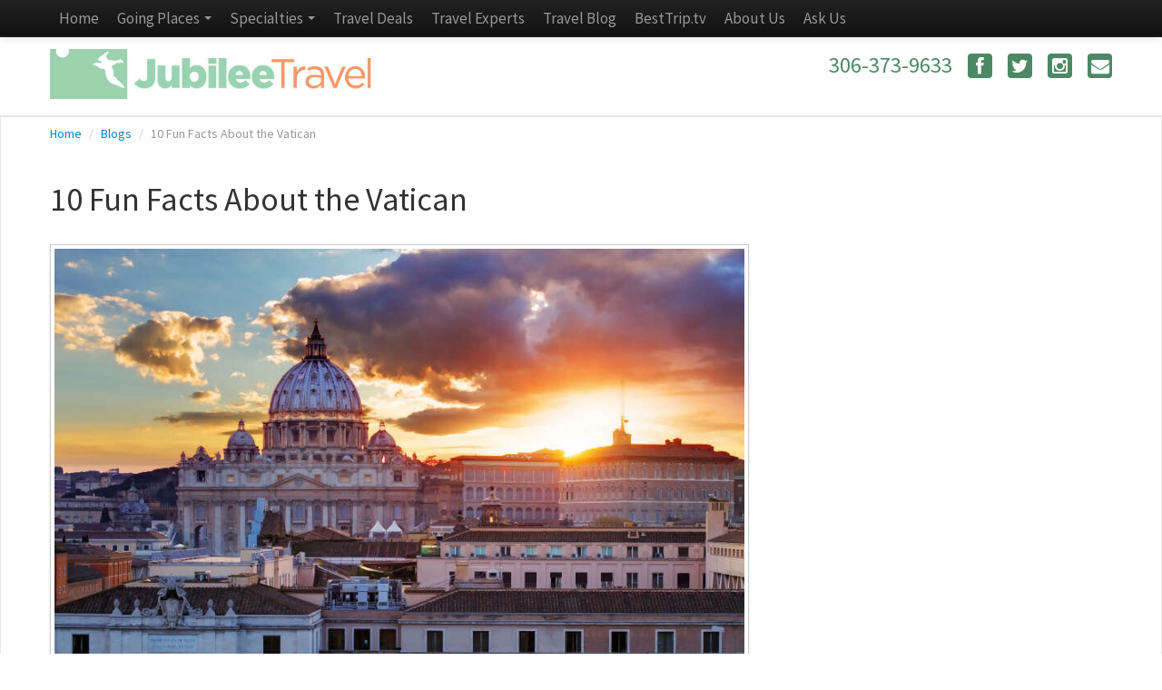

--- FILE ---
content_type: text/html; charset=utf-8
request_url: https://www.jubileeonline.ca/blog/10-fun-facts-about-the-vatican
body_size: 6881
content:
<!DOCTYPE html>
<html lang="en">
  <head><link phx-track-static rel="stylesheet" href="/application/app-661bd56c782dba41ebd9d8e2a6273b8e.css?vsn=d">
<script phx-track-static type="text/javascript" src="/application/app-6cd98173cc17e65dac3414f2e8b491ab.js?vsn=d">
</script>
<!-- SEO Metadata & Tags: Generated 2026-01-30 14:27:58 -->
<script type="application/ld+json">{"@context":"https://schema.org","@graph":[{"@id":"https://www.jubileeonline.ca/#blog-358170","@type":"BlogPosting","articleBody":"The Vatican City in Rome, also known as the Holy See, is the home of the Pope and the Christian world. This small state is visited daily by the thousands so let's see some of the awesome facts about the Vatican:1. Vatican City is the smallest country in the world. Surrounded by a 2-mile border with Italy, Vatican City is an independent city-state of just over 100 acres, making it one-eighth the size of New York’s Central Park. Vatican City is governed as a monarchy with the pope at its head. The Vatican mints its own euros, prints its own stamps, issues passports, and license plates operate media outlets and has its own flag and anthem. Museum admission fees, stamp and souvenir sales, and contributions give the Vatican it's income as they don't have taxation.2. The Vatican  has its own mail system which is quite popular amongst the people as the Vatican mail is faster than the typical Italian postal service. The postage stamps care a part of the largest export of the Vatican state serving as one of the primary sources of income.3. St. Peter’s Basilica is atop the city of the dead, including its namesake’s tomb. A Roman necropolis stood on Vatican Hill in pagan times. When a great fire leveled much of Rome in A.D. 64, Emperor Nero, seeking to shift blame from himself, accused the Christians of starting the blaze. He executed them by burning them at the stake, tearing them apart with wild beasts and crucifying them. Among those crucified was St. Peter who was suspected to be buried in a shallow grave on Vatican Hill. By the 4th century, Emperor Constantine began construction of the original basilica atop the ancient burial ground with what was believed to be the tomb of St. Peter at its center. 4.  It's pretty surprising that the Vatican acknowledges that life on other planets is theoretically possible and this is an official stance. This statement was actually publicly made in 2006 by Father Jose Funes, whose title is director of the Vatican's observatory. However, whatever the life forms would be, the Vatican feels that they would be one of God's creations. 5. Popes ruled over a collection of sovereign Papal States in central Italy until the country was unified in 1870. The new secular government had seized all the land of the Papal States with the exception of the small patch of the Vatican, and a cold war of sorts then broke out between the church and the Italian government.  Pope Pius IX proclaimed himself a “prisoner of the Vatican,” and for almost 60 years popes refused to leave the Vatican and submit to the authority of the Italian government.6. The Swiss Guard has been protecting the pontiff since 1506. That’s when Pope Julius II hired one of the Swiss mercenary forces for his personal protection. The Swiss Guard’s role in Vatican City is strictly for protecting the safety of the pope. Its soldiers are well-trained and highly skilled marksmen and are Swiss citizens.7.  As of 2011, the number of people with Vatican citizenship totaled 594. That number included 71 cardinals, 109 members of the Swiss Guard, 51 members of the clergy and one nun inside the Vatican walls. The largest group of citizens, however, was the 307 members of the clergy in diplomatic positions around the world. With Benedict XVI residing as a pope emeritus in the Vatican, the population will increase by one when a new pope is named.8.  As Rome expanded, light pollution from the city made it difficult for astronomers at the Vatican Observatory—located 15 miles from the city at the papal summer residence in Castel Gandolfo—to view the night skies, so in 1981 the observatory opened a second research center in Tucson, Arizona. The Vatican conducts astronomical research with a state-of-the-art telescope that is atop Mount Graham in southeast Arizona.9. After the original St. Peter’s Basilica, popes lived  at the Lateran Palace across Rome. In 1309, they left the city altogether when the papal court moved to Avignon, France, after King Philip IV arranged for a French cardinal to be elected pope. Seven popes, all French, ruled from Avignon, and the papacy did not return to Rome until 1377, by which time the Lateran Palace had burned and the Vatican started to be used as a papal residence. 10. In 1277, the Passetto di Borgo, was built to link the Vatican with the Castel Sant’Angelo on the banks of the Tiber River. It was used as an escape route for popes, most notably in 1527 when it likely saved the life of Pope Clement VII during the sack of Rome. As the forces of Holy Roman Emperor Charles V were killing priests and nuns, the Swiss Guard held them back  long enough to allow Clement to safely reach the Castel Sant’Angelo.Contact Jubilee Travel today for your exploration of the Vatican!","author":[{"@type":"Person","email":"softengeekkhadz@gmail.com","jobTitle":null,"name":"Khadijah Brown"}],"dateModified":"2024-03-18T17:39:19","description":"The Vatican City in Rome, also known as the Holy See, is the home of the Pope and the Christian world. This small state is visited daily by the thousands so let's see some of the awesome facts about the Vatican:1. Vatican City is the smallest country in the world. Surrounded by a 2-mile border with Italy, Vatican Ci...","headline":"10 Fun Facts About the Vatican","image":["https://cdn1.gttwl.net/attachments/global/1464899816_original.jpeg?auto=enhance&q=60&h=630&w=1200"],"mainEntityOfPage":"https://www.jubileeonline.ca/blog/10-fun-facts-about-the-vatican","publisher":{"@id":"https://www.jubileeonline.ca/#organization"}},{"@id":"https://www.jubileeonline.ca/#organization","@type":"Organization","address":{"@type":"PostalAddress","addressCountry":"CA","addressLocality":"Saskatoon","addressRegion":"SK","postalCode":null,"streetAddress":"By Appointment only"},"description":"Since 1986, Jubilee Travel has been dedicated to designing exceptional vacation and business travel experiences for travelers. The company was founded by three sisters: Sandy Farber, Elaine Stadnyk, and Judy Karwacki, along with Cy Rouse, who was a former Saskatoon real estate developer, businessman, and WHL hockey player (now deceased) and his wife, Doreen Rouse, a well-known retired travel agent and community volunteer, joined the founding team.","email":"sandy@jubileeonline.ca","logo":"https://cdn1.gttwl.net/logos/1407420593.3235908.jpg?auto=enhance&q=60&auto=enhance&q=60","name":"Jubilee Travel","sameAs":[],"telephone":"+13063739633","url":"https://www.jubileeonline.ca/"}]}</script>
<meta name="tat-analytic-id" content="358170" />
<meta name="tat-analytic-kind" content="post" />
<meta name="tat-article" content="358170" />
<meta name="tat-domain" content="jubileeonline.ca" />
<meta name="tat-id" content="332" />
<meta name="tat-permalink" content="/blog/10-fun-facts-about-the-vatican" />
<meta property="og:description" content="The Vatican City in Rome, also known as the Holy See, is the home of the Pope and the Christian world. This small state is visited daily by the thousands so let&#39;s see some of the awesome facts about the Vatican:1. Vatican City is the smallest country in the world. Surrounded by a 2-mile border with Italy, Vatican Ci..." />
<meta property="og:image" content="https://cdn1.gttwl.net/attachments/global/1464899816_original.jpeg?auto=enhance&amp;q=60&amp;h=630&amp;w=1200" />
<meta property="og:image:alt" content="Jubilee Travel" />
<meta property="og:image:height" content="630" />
<meta property="og:image:width" content="1200" />
<meta property="og:locale" content="en_US" />
<meta property="og:logo" content="https://cdn1.gttwl.net/logos/1407420593.3235908.jpg?auto=enhance&amp;q=60&amp;auto=enhance&amp;q=60" />
<meta property="og:site_name" content="Jubilee Travel" />
<meta property="og:title" content="10 Fun Facts About the Vatican" />
<meta property="og:type" content="article" />
<meta property="og:updated_time" content="2024-03-18T17:39:19" />
<meta property="og:url" content="https://www.jubileeonline.ca/blog/10-fun-facts-about-the-vatican" />
<meta property="article:modified_time" content="2024-03-18T17:39:19" />
<meta property="article:published_time" content="2016-06-02T20:22:08" />
<link rel="alternate" type="application/rss+xml" href="https://www.jubileeonline.ca/rss" />
<link rel="canonical" href="https://www.jubileeonline.ca/blog/10-fun-facts-about-the-vatican" />
<link rel="alternate" hreflang="en" href="https://www.jubileeonline.ca/blog/10-fun-facts-about-the-vatican" />
<link rel="alternate" hreflang="x-default" href="https://www.jubileeonline.ca/" />
<meta name="twitter:card" content="summary_large_image" />
<meta name="twitter:description" content="The Vatican City in Rome, also known as the Holy See, is the home of the Pope and the Christian world. This small state is visited daily by the thousands so let&#39;s see some of the awesome facts about the Vatican:1. Vatican City is the smallest country in the world. Surrounded by a 2-mile border with Italy, Vatican Ci..." />
<meta name="twitter:image" content="https://cdn1.gttwl.net/attachments/global/1464899816_original.jpeg?auto=enhance&amp;q=60&amp;h=630&amp;w=1200" />
<meta name="twitter:title" content="10 Fun Facts About the Vatican" />
    <meta charset="utf-8">
    <title>10 Fun Facts About the Vatican</title>
    <meta name="viewport" content="width=device-width, initial-scale=1.0">
    <meta name="description" content="The Vatican City in Rome, also known as the Holy See, is the home of the Pope and the Christian world. This small state is visited daily by the thousands so let's see some of the awesome facts about the Vatican:1. Vatican City is the smallest country in the world. Surrounded by a 2-mile border with Italy, Vatican Ci...">
    <meta name="author" content="Jubilee Travel">
    <!-- Le styles -->
    <link href="https://netdna.bootstrapcdn.com/twitter-bootstrap/2.3.2/css/bootstrap-combined.no-icons.min.css" rel="stylesheet">
    <link href="https://netdna.bootstrapcdn.com/font-awesome/3.2.0/css/font-awesome.min.css" rel="stylesheet">
    <link href="https://netdna.bootstrapcdn.com/font-awesome/3.2.0/css/font-awesome-ie7.min.css" rel="stylesheet">
    <link href="https://fonts.googleapis.com/css?family=Source+Sans+Pro:400,300,300italic,400italic,600,600italic,700" rel="stylesheet">
    <link href="/temp.css" rel="stylesheet">
    <link href="/temp-responsive.css" rel="stylesheet">
    
    <link rel="stylesheet" href="https://cdn.leafletjs.com/leaflet-0.5/leaflet.css" />
    <!--[if lte IE 8]>
      <link rel="stylesheet" href="https://cdn.leafletjs.com/leaflet-0.5/leaflet.ie.css" />
    <![endif]-->
    <script src="https://cdn.leafletjs.com/leaflet-0.5/leaflet.js"></script>
    <!-- HTML5 shim, for IE6-8 support of HTML5 elements -->
    <!--[if lt IE 9]>
      <script src="../assets/js/html5shiv.js"></script>
    <![endif]-->
    
    <script>(function(i,s,o,g,r,a,m){i['GoogleAnalyticsObject']=r;i[r]=i[r]||function(){(i[r].q=i[r].q||[]).push(arguments)},i[r].l=1*newDate();a=s.createElement(o),m=s.getElementsByTagName(o)[0];a.async=1;a.src=g;m.parentNode.insertBefore(a,m)})(window,document,'script','//www.googleanalytics.com/analytics.js','ga');ga('create','UA715968551','auto');ga('send','pageview');</script>
    
  </head>
  <body>
    <!-- wrap-body -->
    <div class="wrap-body">
      <nav class="navbar navbar-inverse navbar-fixed-top navbar-toggleable-lg">
  <div class="navbar-inner">
    <div class="container">
      <button type="button" class="btn btn-navbar" data-toggle="collapse" data-target=".nav-collapse">
        <span class="icon-bar"></span>
        <span class="icon-bar"></span>
        <span class="icon-bar"></span>
      </button>   
      <div class="nav-collapse collapse">
        <ul class="nav main-nav">
          <li><a href="/">Home</a></li>
          <li class="dropdown">
            <a href="#" class="dropdown-toggle" data-toggle="dropdown">
              Going Places <b class="caret"></b>
            </a>
            <ul class="dropdown-menu">
              <li><a href="/locations">See Places</a></li>
              <li><a href="/videos">See Videos</a></li>
            </ul>
          </li>
          <li class="dropdown">
            <a href="#" class="dropdown-toggle" data-toggle="dropdown">
              Specialties <b class="caret"></b>
            </a>
            <ul class="dropdown-menu">
              <li><a href="/romance">Romance</a></li>
              <li><a href="/luxury_cruise">Luxury Travel & River Cruises</a></li>
              <li><a href="/adventure_culture">Adventure & Culture Travel</a></li>
              <li><a href="/active-boomer-and-senior-adventure">Active Boomer Trips</a></li>
              <li><a href="/family">Family Vacations</a></li>
              <li><a href="/flight">Charter Flights and Vacations</a></li>
              <li><a href="/latin_america">Mexico & Latin America</a></li>
              <li><a href="/caribbean">Caribbean</a></li>
              <li><a href="/africa-safaris">Africa & Safaris</a></li>
              <li><a href="/europe">Europe</a></li>
              <li><a href="/south_pacific">Hawaii & South Pacific</a></li>
            </ul>
          </li>
          <li><a href="/travel-deals">Travel Deals</a></li>
          <li><a href="/agents">Travel Experts</a></li>
          <li><a href="/blogs">Travel Blog</a></li>
          
					<li><a href="/besttriptv" target="_blank">BestTrip.tv</a></li>
					
          <li><a href="/about">About Us</a></li>
          <li><a href="/contact">Ask Us</a></li>
        </ul>
      </div>
      <!--/.nav-collapse -->
    </div>
  </div>
</nav>
<header>
  <div class="container">
    <div class="row-fluid">
      <div class="span6">
        <a href="/" class="brand">
          <img src="https://cdn1.gttwl.net/logos/1407420593.3235908.jpg?auto=enhance&q=60" alt="" class="logo"/>
        </a>
      </div>
      <div class="span6 text-right header-phone">
        
        <span>306-373-9633</span>
        
        <a class="social" href="https://www.facebook.com/JubileeTrav" target="_blank">
          <i class="icon-facebook"></i>
        </a>
        <a class="social" href="https://twitter.com/jubileetrav" target="_blank">
          <i class="icon-twitter"></i>
        </a>
        <a class="social" href="https://www.instagram.com/travelwithjubilee/" target="_blank">
          <i class="icon-instagram"></i>
        </a>
        <a class="social" href="/contact">
          <i class="icon-envelope"></i>
        </a>
      </div>
    </div>
  </div>
</header>
      <div class="wrap-content">
        <div class="container">
  
  <!-- breadcrumbs -->
  <ul class="breadcrumb">
    <li>
      <a href="/">Home</a> 
      <span class="divider">/</span>
    </li>
    <li>
      <a href="/blogs">Blogs</a> 
      <span class="divider">/</span>
    </li>
    <li class="active">
      10 Fun Facts About the Vatican
    </li>
  </ul>

  <div class="row-fluid">
    
    <div class="span8 columns">
      
      <article class="post">
        <!-- individual blog post -->
        <h2>10 Fun Facts About the Vatican</h2>
        
        <!-- Go to www.addthis.com/dashboard to customize your tools -->
<script type="text/javascript" src="//s7.addthis.com/js/300/addthis_widget.js#pubid=ra-54da828a116c1929" async="async"></script>
        
        <div class="contentPost">
          <!-- primary photo or video -->
          
          <div class="mediaPost">
            <img src="https://cdn1.gttwl.net/attachments/global/1464899816_original.jpeg?auto=enhance&q=60" class="img-polaroid" />
          </div>
          
          
          <!-- content -->
          <p>The Vatican City in Rome, also known as the Holy See, is the home of the Pope and the Christian world. This small state is visited daily by the thousands so let's see some of the awesome facts about the Vatican:</p><p style="margin-left: 20px;">1. Vatican City is the smallest country in the world. Surrounded by a 2-mile border with Italy, Vatican City is an independent city-state of just over 100 acres, making it one-eighth the size of New York’s Central Park. Vatican City is governed as a monarchy with the pope at its head. The Vatican mints its own euros, prints its own stamps, issues passports, and license plates operate media outlets and has its own flag and anthem. Museum admission fees, stamp and souvenir sales, and contributions give the Vatican it's income as they don't have taxation.</p><p style="margin-left: 20px;">2. The Vatican &nbsp;has its own mail system which is quite popular amongst the people as the Vatican mail is faster than the typical Italian postal service. The postage stamps care a part of the largest export of the Vatican state serving as one of the primary sources of income.</p><p style="margin-left: 20px;">3. St. Peter’s Basilica is atop the city of the dead, including its namesake’s tomb. A Roman necropolis stood on Vatican Hill in pagan times. When a great fire leveled much of Rome in A.D. 64, Emperor Nero, seeking to shift blame from himself, accused the Christians of starting the blaze. He executed them by burning them at the stake, tearing them apart with wild beasts and crucifying them. Among those crucified was St. Peter who was suspected to be buried in a shallow grave on Vatican Hill. By the 4th century, Emperor Constantine began construction of the original basilica atop the ancient burial ground with what was believed to be the tomb of St. Peter at its center.&nbsp;</p><p style="margin-left: 20px;">4. &nbsp;It's pretty surprising that the Vatican acknowledges that life on other planets is theoretically possible and this is an official stance. This statement was actually publicly made in 2006 by Father Jose Funes, whose title is director of the Vatican's observatory. However, whatever the life forms would be, the Vatican feels that they would be one of God's creations.&nbsp;</p><p style="margin-left: 20px;">5. Popes ruled over a collection of sovereign Papal States in central Italy until the country was unified in 1870. The new secular government had seized all the land of the Papal States with the exception of the small patch of the Vatican, and a cold war of sorts then broke out between the church and the Italian government. &nbsp;Pope Pius IX proclaimed himself a “prisoner of the Vatican,” and for almost 60 years popes refused to leave the Vatican and submit to the authority of the Italian government.</p><p style="margin-left: 20px;">6. The Swiss Guard has been protecting the pontiff since 1506. That’s when Pope Julius II hired one of the Swiss mercenary forces for his personal protection. The Swiss Guard’s role in Vatican City is strictly for protecting the safety of the pope. Its soldiers are well-trained and highly skilled marksmen and are Swiss citizens.</p><p style="margin-left: 20px;">7. &nbsp;As of 2011, the number of people with Vatican citizenship totaled 594. That number included 71 cardinals, 109 members of the Swiss Guard, 51 members of the clergy and one nun inside the Vatican walls. The largest group of citizens, however, was the 307 members of the clergy in diplomatic positions around the world. With Benedict XVI residing as a pope emeritus in the Vatican, the population will increase by one when a new pope is named.</p><p style="margin-left: 20px;">8. &nbsp;As Rome expanded, light pollution from the city made it difficult for astronomers at the Vatican Observatory&mdash;located 15 miles from the city at the papal summer residence in Castel Gandolfo&mdash;to view the night skies, so in 1981 the observatory opened a second research center in Tucson, Arizona. The Vatican conducts astronomical research with a state-of-the-art telescope that is atop Mount Graham in southeast Arizona.</p><p style="margin-left: 20px;">9. After the original St. Peter’s Basilica, popes lived &nbsp;at the Lateran Palace across Rome. In 1309, they left the city altogether when the papal court moved to Avignon, France, after King Philip IV arranged for a French cardinal to be elected pope. Seven popes, all French, ruled from Avignon, and the papacy did not return to Rome until 1377, by which time the Lateran Palace had burned and the Vatican started to be used as a papal residence.&nbsp;</p><p style="margin-left: 20px;">10. In 1277, the Passetto di Borgo, was built to link the Vatican with the Castel Sant’Angelo on the banks of the Tiber River. It was used as an escape route for popes, most notably in 1527 when it likely saved the life of Pope Clement VII during the sack of Rome. As the forces of Holy Roman Emperor Charles V were killing priests and nuns, the Swiss Guard held them back &nbsp;long enough to allow Clement to safely reach the Castel Sant’Angelo.</p><p>Contact Jubilee Travel today for your exploration of the Vatican!</p>
          
          
        </div>
        
        <div class="metaPost">
          <span>By <strong>Khadijah Brown</strong></span>
          
        </div>
        
      </article>
      
      <section class="offerPost corners blue-bg">
        
        <h2>Start your trip to Anywhere</h2>
        <p>Jubilee Travel will help you plan your trip to Anywhere.</p>
        <a class="btn btn-large btn-warning" href="/go?place=anywhere&title=10 Fun Facts About the Vatican&id=d303223d-8843-40b8-b85e-c5ef35ec9547">
          Start your trip
          <i class="icon-circle-arrow-right icon-white"></i>
        </a>        
        
      </section>
      
    </div>
    
    <div class="span4 columns">
      <div class="right-side">
        
        <!--<section class="well block">-->
<!--  <header>-->
<!--    <h2>Get the Travel Tips</h2> -->
<!--    <p>Get The Savvy Traveler Newsletter</p>-->
<!--  </header>-->
<!--  <div class="content-section">-->
<!--    <form method="post" action="/api/post/create">
<input type="hidden" name="authenticity_token" value="FCk5KDRpFwAaJmQfZXhbfiJcUEpyLxc0GjcCXZZ4UDUHT26Ld4h3Jmex" />
<input type="hidden" name="apikey" value="jubileeonline.ca" />
<input type="text" name="_gttwl_hnp" class="gttwlhnp" tabindex="-1" autocorrect="off" spellcheck="false" autocomplete="off" readonly onfocus="this.removeAttribute('readonly');" />
-->
<!--      <input type="hidden" name="success_url" value="/newsletter-thanks" />-->
<!--      <input type="hidden" name="failure_url" value="/offer/savvy-traveller-newsletter" />-->
<!--      <input type="hidden" name="title" value="Savvy Traveller Newsletter" />-->
<!--      <input type="hidden" name="kind" value="lead" />-->
<!--      <input type="hidden" name="parent" value="fd856456-5121-4c4f-aaef-cd47a1c04abe" />-->
<!--      <input type="hidden" name="user_tags" value="savvy">-->
<!--      <div class="controls">-->
<!--        <input type="text" name="name" placeholder="Your Name">-->
<!--      </div>-->
<!--      <div class="wrap-input right-element">-->
<!--        <input type="email" name="email" placeholder="Your Email">-->
<!--        <div class="element-input">-->
<!--          <button class="btn btn-info" type="button" onclick="submit();">-->
<!--          Send-->
<!--          </button>-->
<!--        </div>-->
<!--      </div>-->
<!--      <small>Our policy on spam: "None!"</small>-->
<!--    </form>-->
<!--  </div>-->
<!--</section>-->
        
        
        
        
        
        
        <section>
          <div class="tags">
            
          </div>
        </section>
      
      </div>
    </div>
    
  </div>
</div>
      </div>
      <footer>
  <div class="container">
    <div class="row-fluid">
      <div class="span6">
        <div class="copyright">
          <p>&copy; Jubilee Travel, 2026 All right reserved.</p>
		    </div>
      </div>
      <div class="span6">
        <ul class="inline text-right">
          <li>
            <a class="footer" href="/contact">Customer Service</a>
          </li>
        </ul>
      </div>
    </div>
    <ul class="footer-logos inline text-center">
      <li>
        <img src="https://cdn1.gttwl.net/attachments/jubileeonline.ca/1ahr3go5623/1500614852_original.png" alt="ATTA Member" width="100px" height="100px" title="ATTA Member"/>
      </li>
      <li>
        <img src="https://cdn1.gttwl.net/attachments/jubileetravel.gttwl2.com/ltmq6z/1407264721_original.jpeg" alt="IATA" title="IATA"/>
      </li>
      <li>
        <img src="https://cdn1.gttwl.net/attachments/jubileeonline.ca/d0av3af7vjs/1487777035_original.jpeg" alt="Culinary Colection" title="ATTA Member"/>
      </li>
      <li>
        <img src="https://cdn1.gttwl.net/attachments/jubileeonline.ca/d0av3af7vjs/1487777705_original.jpeg" alt="Distinctice Voyages" title="IATA"/>
      </li>
      <li>
        <img src="https://cdn1.gttwl.net/attachments/jubileeonline.ca/d0av3af7vjs/1487777753_original.jpeg" alt="TL Network Canada Member" title="TIES Member"/>
      </li>
      <li>
        <img src="https://cdn1.gttwl.net/attachments/jubileetravel.gttwl2.com/ltmq6z/1407265148_original.jpeg" alt="TIES Member" title="TIES Member"/>
      </li>
      <!--<img src="https://cdn1.gttwl.net/attachments/6f9282e4-8027-485e-91ac-1606e323c805.png" alt="ALGV Certificate" width="150px" height="150px" title="ALGV Certificate"/>
      </li>-->
    </ul>
    <p class="text-center">Contact Number: <a href="tel:306-373-9633">306-373-9633</a></p>
    <p class="text-center"><small>Powered by <a href="https://www.travelagencytribes.com/" target="_blank">Travel Agency Tribes</a></small></p>
  </div>
</footer>
    </div>
    <!-- end wrap-body -->
    <!-- js -->
    <script src="https://ajax.googleapis.com/ajax/libs/jquery/1.9.1/jquery.min.js"></script>
    <script src="https://netdna.bootstrapcdn.com/twitter-bootstrap/2.3.1/js/bootstrap.min.js"></script>
    <script src="/ckeditor/ckeditor.js" type="text/javascript"></script>
    <script src="https://netdna.bootstrapcdn.com/bootstrap/3.0.3/js/bootstrap.min.js"></script>
    <script>
      $(document).on('click','.navbar-collapse.in',function(e) {
      if( $(e.target).is('a') && $(e.target).attr('class') != 'dropdown-toggle' ) {
        $(this).collapse('hide');
       }
      });
    </script>
    
    <script src="/js/custom.js"></script>
    <script src="https://netdna.bootstrapcdn.com/twitter-bootstrap/2.3.1/js/bootstrap.min.js"></script>
  </body>
</html>

--- FILE ---
content_type: text/css; charset=utf-8
request_url: https://www.jubileeonline.ca/temp.css
body_size: 4600
content:
/* ===================================
1. General
==================================== */
body {
  font-family:'Source Sans Pro', sans-serif;
	font-size:18px;
	font-weight:400;
	line-height:1.5;
  height: 100%;
	color:#333;
	background-color: #fff;
}
a:active {outline:0;}

.clear {clear:both;}

p {
  font-family:'Source Sans Pro', sans-serif;
  line-height: 1.6;
  font-size: 19px;
  font-weight: 400;
  margin-bottom: 1.3em;
}
strong {font-weight: 600;}

h1, h2, h3, h4, h5, h6 {
  font-weight: 400;
  line-height: 1.2;
  text-rendering: optimizelegibility;
}
h1 {font-size: 43px;}

h2 {font-size: 36px;}

h3 {font-size: 30px;}

h4 {font-size: 23px;}

h1 a:hover, a:hover h1, h2 a:hover, a:hover h2 {text-decoration: none;} 

textarea, input[type="text"], input[type="password"], input[type="datetime"], input[type="datetime-local"], input[type="date"], input[type="month"], input[type="time"], input[type="week"], input[type="number"], input[type="email"], input[type="url"], input[type="search"], input[type="tel"], input[type="color"], .commentFeed, .input-append .add-on, .input-prepend .add-on, a, th, td, img, div, section, article, legend {
  -webkit-box-sizing: border-box;
     -moz-box-sizing: border-box;
          box-sizing: border-box;
}
input[type="text"], input[type="password"], input[type="datetime"], input[type="datetime-local"], input[type="date"], input[type="month"], input[type="time"], input[type="week"], input[type="number"], input[type="email"], input[type="url"], input[type="search"], input[type="tel"], input[type="color"] {
  height: 2.1em;
  line-height: 1.4;
}
input:-moz-placeholder,
textarea:-moz-placeholder {
  color: #aaa;
}
input:-ms-input-placeholder,
textarea:-ms-input-placeholder {
  color: #aaa;
}
input::-webkit-input-placeholder,
textarea::-webkit-input-placeholder {
  color: #aaa;
}
textarea {resize: vertical;}

textarea.invisibles, input[type="text"].invisibles {
  border: none;
  outline: none;
  -webkit-transition: none;
     -moz-transition: none;
       -o-transition: none;
          transition: none;
}
.checkbox.one-checkbox {margin: 1em 0;}

.corners {border-radius: 4px; -moz-border-radius: 4px; -webkit-border-radius: 4px;}

.corners-top {border-radius: 4px 4px 0 0; -moz-border-radius: 4px 4px 0 0; -webkit-border-radius: 4px 4px 0 0;}

.corners-bottom {border-radius: 0 0 4px 4px; -moz-border-radius: 0 0 4px 4px; -webkit-border-radius: 0 0 4px 4px;}

.corners-right {border-radius: 0 4px 4px 0; -moz-border-radius: 0 4px 4px 0; -webkit-border-radius: 0 4px 4px 0;}

.corners-left {border-radius: 4px 0 0 4px; -moz-border-radius: 4px 0 0 4px; -webkit-border-radius: 4px 0 0 4px;}

.no-corners {border-radius: 0; -moz-border-radius: 0; -webkit-border-radius: 0;}

.border-top {border-top: 1px solid #bfbfbf;}

.border-right {border-right: 1px solid #bfbfbf;}

.border-bottom {border-bottom: 1px solid #bfbfbf;}

.border-left {border-left: 1px solid #bfbfbf;}

blockquote, q {
  quotes: none;
}
blockquote:before, blockquote:after,
q:before, q:after {
  content: '';
	content: none;
}
iframe, video {
	margin: 0;
	padding: 0;
	border: 0;
}
.flex-video.vimeo {
  padding-top: 0;
}
.flex-video.widescreen {
  padding-bottom: 56.34%;
}
.flex-video {
  height: 0;
  margin-bottom: 0.88889rem;
  overflow: hidden;
  padding-bottom: 67.5%;
  padding-top: 1.38889rem;
  position: relative;
}
.flex-video iframe, .flex-video object, .flex-video embed, .flex-video video {
  height: 100%;
  position: absolute;
  top: 0;
  width: 100%;
  left: 0;
}
/* ===================================
Transparent colors
==================================== */

.bgWhite-transp {
  /* Fallback for web browsers that doesn't support RGBa */
	background: rgb(255, 255, 255);
	/* RGBa with 0.6 opacity */
	background: rgba(255, 255, 255, 0.7);
	/* For IE 5.5 - 7*/
	filter:progid:DXImageTransform.Microsoft.gradient(startColorstr=#99FFFFFF, endColorstr=#99FFFFFF);
	/* For IE 8*/
	-ms-filter: "progid:DXImageTransform.Microsoft.gradient(startColorstr=#99FFFFFF, endColorstr=#99FFFFFF)";
}
.bgBlack-transp {
	/* Fallback for web browsers that doesn't support RGBa */
	background: rgb(0, 0, 0);
	/* RGBa with 0.6 opacity */
	background: rgba(0, 0, 0, 0.7);
	/* For IE 5.5 - 7*/
	filter:progid:DXImageTransform.Microsoft.gradient(startColorstr=#99000000, endColorstr=#99000000);
	/* For IE 8*/
	-ms-filter: "progid:DXImageTransform.Microsoft.gradient(startColorstr=#99000000, endColorstr=#99000000)";
}
/*Opacity*/

.opacity0 {-ms-filter:"progid:DXImageTransform.Microsoft.Alpha(Opacity=0)"; filter: alpha(opacity=0); -moz-opacity:0; -khtml-opacity: 0; opacity: 0;}

.opacity5 {-ms-filter:"progid:DXImageTransform.Microsoft.Alpha(Opacity=50)"; filter: alpha(opacity=50); -moz-opacity:0.5; -khtml-opacity: 0.5; opacity: 0.5;}

.opacity8 {-ms-filter:"progid:DXImageTransform.Microsoft.Alpha(Opacity=80)"; filter: alpha(opacity=80); -moz-opacity:0.8; -khtml-opacity: 0.8; opacity: 0.8;}

a.opacity0:hover, a.opacity3:hover, a.opacity5:hover, a.opacity8:hover, a .opacity0:hover, a .opacity3:hover, a .opacity5:hover, a .opacity8:hover {
	/*opacity*/
  	opacity: 1;
  	filter: progid:DXImageTransform.Microsoft.Alpha(Opacity=100);
  	filter: alpha(opacity=100);
  	-ms-filter: "progid:DXImageTransform.Microsoft.Alpha(Opacity=100)";
}
/* ===================================
welcome
==================================== */

.hero-section {position: relative; height: 500px;}

.carousel  {margin: 0;}

.carousel-inner {text-align: center;}

.carousel-inner > .item > img, .carousel-inner > .item > a > img {
  width: 100%;
  max-width: 100%;
  margin-left: auto;
  margin-right: auto;
}
.carousel-caption {
  top: 2em;
  text-align: center;
  text-shadow: 0 0 15px rgba(0, 0, 0, 0.6), 0 -1px 1px rgba(0, 0, 0, 0.6);
  background-color: transparent;
}
.carousel-caption h2 {
  font-weight: 600;
  color: #fff;
  font-size: 2.7em;
  margin-top: 0;
}
.carousel-caption p {
  font-size: 1.7em;
  margin: 0;
  line-height: 1.3;
}
.carousel-control {border-radius: 50%; -moz-border-radius: 50%; -webkit-border-radius: 50%; font-size: 25px; top: 50%;}

.call-action {width: 100%; position: absolute; bottom: 1em;}

.call-action form {margin: 0;}

.hero-form {padding: .5em;}

.home-content {padding: 2em 0; background-color: #fff;}

section.block {margin-bottom: 1.5em;}

.block .listPost h3 {font-size: 20px;}

.listPost > hr {margin: .25em 0;}

.block .contentPost {font-size: 17px; margin-bottom: .5em;}

.block .mediaPost, .block .metaPost {margin-bottom: 0;}

.agents-block .media .pull-left {width: 25%;}

.agents-block .media-body {font-size: .88em; line-height: 1.3;}

.contest-block a {
  display: inline-block; 
  width: 100%; 
  color: #fff;
  background-color: #FAB208;
  overflow: hidden;
}
.contest-block a:hover {text-decoration: none; color: rgba(255,255,255,.6);}

.contest-block p {
  margin: 0;
  font-family: Georgia, Times, serif;
  padding: .45em;
  font-size: .89em;
  line-height: 1.1;
}
.listExperiences {margin-top: 1em;}

.listExperiences .well {display: inline-block; width: 100%;}

.contentExp {display: inline-block; width: 63%; vertical-align: top;}

.experiences-block .mediaPost {width: 30%; margin-right: .5em; margin-top: 0; display: inline-block; vertical-align: top;}

.experiences-block h3 {font-size: 20px; margin-top: 0;}

.block blockquote {font-style: italic; color: #777; margin-bottom: .35em;}

.block blockquote i {margin-right: 10px !important; font-size: 20px;}

.block blockquote h3 a, .block blockquote i {color: #222;}

p.titlePost, p.contentPost {margin-bottom: .3em; line-height: 1.4;}

p.titlePost {margin-top: -.3em;}

.side-links a.btn {width: 100%; text-align: left; margin: .5em 0; overflow: hidden;}

.side-links a.btn i {margin-right: .6em; float: left; line-height: 1.4;}

.side-links a.btn span {overflow: hidden; display: block; padding-left: .6em; border-left: 1px solid rgba(0,0,0,.2);}

/* ===================================
layout
==================================== */

.wrap-body {position: relative;}

.notification {position: absolute; top: 0; margin: 0; z-index: 9999; width: 100%;}

.navbar .nav > li > a {font-size: 17px; padding: 10px;}

.navbar .nav > li:last-child > a {padding-right: 0;}

.sec-nav {font-size: 15px; font-weight: 400;}

.wrap-body > header {
  padding: 3em 0 1em;
  min-height: 50px;
  background-color: #fff;
}
.brand {
  display: inline-block;
}
img.logo {max-height: 55px;}

.header-phone {font-size: 24px; color: #4b8965;}

.header-phone a.social {
  background-color: #4b8965;
  color: #fff;
  display: inline-block;
  font-size: 20px;
  height: 27px;
  line-height: 27px;
  margin-left: .6em;
  text-align: center;
  width: 27px;
  -moz-border-radius: 4px;
  -webkit-border-radius: 4px;
  border-radius: 4px;
}
.header-phone a.social:hover {text-decoration: none; background-color: #4b8965;}

.wrap-content {
  padding-bottom: 1em; 
  background-color: #fff;
  -webkit-box-shadow: inset 0px 1px 1px 1px rgba(0, 0, 0, 0.1); 
  -moz-box-shadow: inset 0px 1px 1px 1px rgba(0, 0, 0, 0.1);
  box-shadow: inset 0px 1px 1px 1px rgba(0, 0, 0, 0.1);
}

.wrap-content > .container {padding-bottom: 2em;}

.breadcrumb {font-size: 14px; background-color: transparent; padding: .7em 0;}

.header-page {
  padding: 1em 0 .5em; 
  color: #fff; 
  background-color: #f79868;
  min-height: 4em;
}

.header-page h1 {margin: 0; font-size: 25px; text-transform: uppercase;}




/* ===============================
Article Post  
================================ */

.listPost h2 {font-size: 32px; font-weight: 600;}

.metaPost {font-size: 15px; color: #999; display: inline-block; width: 100%; margin-bottom: 1em;}

.metaPost a {color: #999; text-decoration: underline;}

.contentPost, .mediaPost {display: inline-block; width: 100%; margin-bottom: 1em;}

.contentPost blockquote {margin-top: 1em;}

.contentPost blockquote p {font-size: 19px; line-height: 1.6; margin-bottom: 1em; font-weight: 400; font-style: italic;}

.mediaPost {margin-top: 1em;}

.mediaPost img {width: 100%;}

.offerPost {
  display: inline-block;
  width: 100%;
  margin: 1em 0;
  padding: 1em 1.5em; 
  color: #fff;
  -webkit-box-shadow: inset 0 1px 1px rgba(0, 0, 0, 0.05);
  -moz-box-shadow: inset 0 1px 1px rgba(0, 0, 0, 0.05);
  box-shadow: inset 0 1px 1px rgba(0, 0, 0, 0.05);
  background-color: #01aca6;
}

.offerPost img {margin-right: 1.5em; width: 20%;}

.offerPost h2 {margin-top: 0; margin-bottom:.1em; font-size: 40px;}

.offerPost p {margin-bottom: 0.5em; font-size: 24px; font-weight: 300;}

.offerPost .btn {font-size: 20px;}

.disclaimer, .post-info {
  display: block;
  font-size: 80%;
  margin: 1rem 0; 
  font-style: italic;
  color: #999;
}



/* ===============================
Right Side Sections
================================ */

.right-side {color: #555;}

.right-side section {margin-bottom: 2em;}

.right-side section.well {padding: 0 19px;}

section.block header {padding: .7em 0 .5em; display: block;}

section.block .content-section {padding: .5em 0 1em; display: block;}

section.block header h2 {font-size: 25px; margin: 0; color: #01aca6;}

section.block header p {margin-bottom: 0; color: #888; margin-top: .3em;}

section.block .content-section form {margin: 0;}

.right-side form .controls input {width: 100%;}

.content-section p {font-size: .95em;}

.content-section p:last-child {margin: 0;}

.simpleList li {margin: .3em 0; display: inline-block; width: 100%; line-height: 1.4;}

.simpleList li:first-child {margin-top: 0;}

.simpleList li:last-child {margin-bottom: 0;}

.simpleList li i {margin-right: .5em;}

.simpleList li img.img-polaroid {width: 100%;}

.tags {display: inline-block; width: 100%; margin-bottom: .5em;}

.tags a {padding: 3px 8px; background-color: #E6E6E6; color: #444; margin-right: .5em; margin-bottom: .5em; display: inline-block; width: auto;}

.tags a:hover {text-decoration: none; background-color: #ccc;}


.simpleList .btn {width: 100%; margin-top: .7em;}

.list-icon a {color: #555; text-decoration: underline;}

.list-icon a i {text-decoration: none;}

.list-icon i {margin-right: .6em !important; font-size: 20px;}

.priceExp {font-size: 28px;}

.affix .well {
  -webkit-border-radius: 4px 0 0 4px;
  -moz-border-radius: 4px 0 0 4px;
  border-radius: 4px 0 0 4px;
}
.well {background-color: #e4f2ea;}

.right-side.affix {top: 50px;}


/* ===============================
Share Group
================================ */


.group-share {display: inline-block; width: 100%; margin-top: 5px;}

.share-btn {display: inline-block; width: auto; margin-left: 6px; vertical-align: top;}

.group-share .share-btn:first-child {margin:0;}

.share-btn .btn {padding: 0; height: 17px; line-height: 17px; font-family: 'Helvetica Neue',Arial,sans-serif; font-size: .7em; position: relative; vertical-align: top;}

#article_right_header .share-btn span {font-weight: 600;}

.share-btn .btn > span {padding: 0 7px 0 23px; white-space: nowrap; font-weight: 600;}

.share-btn i {position: absolute; top: 2%; height: 16px; width: 16px; left: 4px;}

.facebook-share-button i {background: url(https://media.gttwl.com/attachments/rainbowtravel.gttwl2.com/ltmq6z/1369767046_original.jpg) no-repeat; background-size: 100%;}

/* ===============================
Home Widgets
================================ */

.widget {
  border: 1px solid #ddd;
  box-shadow: 0 1px 3px rgba(0, 0, 0, 0.055);
  display: block;
  width: 100%;
  padding: 4px;
  transition: all 0.2s ease-in-out 0s;
  position: relative;
  overflow: hidden;
  margin-bottom: 1em;
  background-color: #fff;
}
.widgetImg {
  display: block;
  width: 100%; 
  overflow: hidden;
  height: 220px;
}
.wedding-block .widgetImg img {
  min-height: 220px;
  background-color: #e5e4dd;
}
.two-cols .widgetImg {
  height: auto;
}
.widgetImg img {width: 100%; text-align: center;}

.two-cols .widgetImg img {
  width: 150%;
  max-width: 150%;
}
.intro-category .two-cols .widgetImg img {
  width: 120%;
}
.romance-category .intro-category .two-cols .widgetImg img {
  width: 160%;
}
.intro-category .widgetContent h3 {
  font-size: 30px;
}
.widgetContent {
  background-color: #fff;
  padding: 6px 6px 10px;
  display: inline-block;
  width: 100%;
  position: absolute;
  z-index: 99;
  bottom: 0;
  left: 0;
}
.two-cols .widgetContent {
  position: relative;
  bottom: auto;
  left: auto;
  padding: 10px;
}
.widgetContent h3 {
  margin: 0;
  font-size: 1.1em;
  color: #01aca6;
  line-height: 1.2;
  font-weight: 600;
}
.widgetContent p {
  font-size: .89em;
  line-height: 1.3;
  color: #222;
  margin: .5em 0 0;
}
.intro-category .widgetContent p {
  font-size: 1em;
  margin-bottom: .85em;
  line-height: 1.4;
}
.widgetContent blockquote {
  margin-top: 2em;
  color: #999;
  font-size: .89em;
  font-style: italic;
  line-height: 1.4;
}
blockquote .metaPost {margin: .5em 0 0;}

.intro-category .widgetContent .btn {
  margin-bottom: 1rem;
}
.widgetAcreditation {
  padding: 1em 0;
}

/* ===============================
Thumbnails
================================ */

.thumbnail {text-align: center; position: relative; min-height: 240px;}

.thumbnail h4 {margin: 0; font-size: 18px;}

.placesThumbs .thumbnail {margin: 0 1em; min-height: 225px;}

.wrap-imgThumb {display: inline-block; width: 100%; height: 170px; overflow: hidden;}

.wrap-imgThumb img {width: 100%; min-height: 170px;}

.thumbnail .caption {padding: 3px 5px 9px;}

.agentsThumbs .thumbnail {height: 285px;}

.agentsThumbs .wrap-imgThumb {height:200px;}


/* ===============================
User Profile
================================ */

.user-profile header {margin-bottom: 1em;}

.user-profile header h1 {font-size: 37px; margin: 0;}

.user-profile header .btn-large {font-size: 15px; padding: 11px 10px; width: 100%;}




/* ===============================
Favorite Places
=============================== */

.place-header > header {padding: 2.5em 0 0.5em; background-color: #fff; position: relative; z-index: 99;}

.place-header > header .brand {padding: .2em 0 0 0;}

.place-header > header .brand img {max-height: 45px;}

#hero-img {
    background-attachment: fixed;
    background-clip: border-box;
    background-color: transparent;
    background-origin: padding-box;
    background-position: center top;
    background-repeat: no-repeat;
    background-size: cover;
    height: 100%;
    left: 0;
    position: fixed;
    top: 0;
    width: 100%;
    z-index: 0;
}

.breadcrumb.breadcrumbsBg {margin:0; position: relative; z-index: 99;}

.breadcrumb.breadcrumbsBg > li {text-shadow: 0 1px 0 #000; color: #fff;}

.breadcrumb.breadcrumbsBg > li > a {color: #fff;}

.transpInfo {padding: 2em 0; position: relative; z-index: 99;}

.transpInfo section.block {padding: 0 1em;}

.transpInfo .bgBlack-transp {color: #efefef;}

.transpInfo .block .btn {margin-bottom: 1em;}






/* ===============================
Blank-pages
================================ */

.blank-page {padding: 2em 0 3.5em;}

.headerBlank {padding-bottom: 1em;}

.headerBlank h2 {margin: 0; font-size: 23px; font-weight: 600;}

.contentBlank legend {
  border: none; 
  padding: 0; 
  background-color: transparent; 
  font-size: 1.2em;
  line-height: 1.2;
  color: #4b8965;
  font-weight: 600;
}

.facebook-login p {font-size: 14px; color: #666; line-height: 1.3;}

.blank-page form {margin-bottom: 0;}

.blank-page input[type="text"], .blank-page input[type="email"], .blank-page input[type="date"], .blank-page input[type="tel"], .blank-page input[type="email"], .blank-page input[type="password"], .blank-page input[type="submit"], .blank-page textarea {
  width: 100%;
}

.blank-page form p {font-size: 15px; margin-top: .7em; margin-bottom: 0;}

.blank-page li {font-size: 19px; line-height: 1.4; margin-bottom: 1em;}

.well .nav-tabs > .active > a, .well .nav-tabs > .active > a:hover, .well .nav-tabs > .active > a:focus {
  background-color: transparent;
  border-bottom-color: #F5F5F5;
}

.top-contest h2 {font-size: 3em; color: #4b8965; font-weight: 600; margin-top: 0;}

.top-contest img {margin-bottom: 2em; max-height: 300px;}




/* ===============================
Forms
================================ */

.wrap-input {display: inline-block; width: 100%; position: relative;}

.wrap-input input[type="text"], .wrap-input input[type="email"], .wrap-input input[type="tel"] {
  width: 100%;
}

.wrap-input.right-element input[type="text"] {padding-right: 2em;}

.wrap-input.left-element input[type="text"] {padding-left: 2em;}

.wrap-input .element-input {
  position: absolute; 
  z-index: 99; 
  top: 0; 
  width: auto; 
  line-height: 1.4;
  color: #999;
}

.right-element .element-input {right: 0;}

.left-element .element-input {left: 0;}

.element-input > i {padding: 0 10px; line-height: 1.6;}

.right-element .element-input .btn {
  -webkit-border-radius: 0 4px 4px 0;
  -moz-border-radius: 0 4px 4px 0;
  border-radius: 0 4px 4px 0;
}

.left-element .element-input .btn {
  -webkit-border-radius: 4px 0 0 4px;
  -moz-border-radius: 4px 0 0 4px;
  border-radius: 4px 0 0 4px;
}

.offer-form input {width: 100%;}

.offer-form input[type="submit"] {margin-top: .7em;}

.hero-form input[type="text"] {font-size: 17.5px; padding: 11px 6px; margin: 0; height: 45px; width: 100%;}

.hero-form .btn-large {width: 100%; padding: 8px 0; font-size: 22px; font-weight: 600; height: 45px;}

.hero-form .wrap-input .element-input {top: 8px;}


.top-forms select {width: 100%;}


.modal form {margin: 0;}

.modal-header {padding: 15px;}

.modal-header p {margin: 0; font-size: 16px;}

.modal form input[type="text"], .modal form input[type="email"], .modal form input[type="tel"], .modal form textarea {
  width: 100%;
}

form .form-inline {line-height: 25px; margin-bottom: 12px;}

form .form-inline label.radio {margin-right: 1em;}

.group-fields {
    display: inline-block;
    margin-bottom: 1em;
    width: 100%;
}

.hide-formFeed.in {border-top: 1px dashed #bfbfbf; padding: .4em;}

.hide-formFeed .upload {margin: 0;}

.hide-formFeed small {font-size: .6em;}

.upload {
    border-radius: 5px 5px 5px 5px;
    margin-bottom: 1em;
    position: relative;
    width: 100px;
}

.upload input[type="file"] {
    height: 100%;
    left: 0;
    position: absolute;
    top: 0;
    width: 100%;
}

.bottom-form-content {padding-top: 1em;}


/* ===============================
Footer
================================ */

footer{
  background-color: #99d3b1;
	color:#efefef;
  font-size: 15px;
  bottom: 0;
  width: 100%;
}
footer > .container {padding-top: 2em; padding-bottom: 2em;}

footer p {font-size: 15px; margin-bottom: .5em;}

footer a {
	color: #efefef;
	text-decoration: underline;
}
.power-by {color:#979797;}

.footer-logos li {padding-bottom: 10px;}

.footer-logos li img {max-height: 60px; width: auto;}

/* Map */
#mappy { height: 450px; width: 100%;}


--- FILE ---
content_type: text/css; charset=utf-8
request_url: https://www.jubileeonline.ca/temp-responsive.css
body_size: 1815
content:
@-ms-viewport {
  width: device-width;
  height: device-height;
}
@media (min-width: 768px) and (max-width: 979px) {
  .carousel-caption h2 {
    font-size: 2rem;
  }
  .carousel-caption p {
    font-size: 1.3em;
  }
}
@media (max-width: 767px) {
  body {
    padding: 0;
  }
  .navbar-fixed-top {
    margin-left: 0;
    margin-right: 0;
  }
  .container {
    padding-left: 20px;
    padding-right: 20px;
  }
  .wrap-body > header .text-right {
    text-align: center !important;
  }
  .header-phone span {
    display: block;
    background-color: #fff;
    color: #4b8965 !important;
    width: 100%;
  }
  .brand {
    display: block;
    text-align: center;
  }
  .carousel-caption {
    position: static;
    display: none;
  }
  .carousel-caption h2 {
    font-size: 1.8rem;
  }
  .carousel-caption p {
    font-size: 1em;
  }
  .carousel-caption h2, .carousel-caption p {
    color: #222;
    text-shadow: none;
  }
  .carousel-control {
    top: 35%;
  }
  .call-action {
    position: relative;
    bottom: 0;
    padding: 0;
  }
  .widgetImg {
    height: auto;
  }
  .wrap-imgThumb {
    height: 300px;
  }
  footer, footer a {
    color: #555;
    text-align: center;
  }
  footer .text-right {
    text-align: center !important;
  }
}

@media(max-width:930px){
  .nav>li>a {
    padding-left: 60px;
    padding-right:0px
  }
}
@media (max-width: 979px) {
  .navbar-fixed-top {
    margin-bottom: 0;
  }
  .wrap-body > header {
    padding: .8em 0;
  }
  .home-copy {
    padding: 2em 0 1em;
  }
}
@media (max-width: 992px) {
  .navbar-header {
    float: none;
  }
  .navbar-left,.navbar-right {
    float: none !important;
  }
  .navbar-toggle {
    display: block;
  }
  .navbar-collapse {
    border-top: 1px solid transparent;
    box-shadow: inset 0 1px 0 rgba(255,255,255,0.1);
  }
  .navbar-fixed-top {
		top: 0;
		border-width: 0 0 1px;
	}
  .navbar-collapse.collapse {
    display: none!important;
  }
  .navbar-nav {
    float: none!important;
		margin-top: 7.5px;
	}
	.navbar-nav>li {
    float: none;
  }
  .navbar-nav>li>a {
    padding-top: 10px;
    padding-bottom: 10px;
  }
  .collapse.in{
  	display:block !important;
	}
}
@media (min-width: 980px) {
  .navbar-fixed-top {
    margin-bottom: 0;
  }
  .wrap-body > header {
    padding: 1.em 0;
  }
  .home-copy {
    padding: 2em 0 1em;
  }
}

@media(max-width:992px){
  .nav>li>a {
    padding-left: 10px;
    padding-right:10px;
  }
}
@media (min-width: 980px) and (max-width: 1199px) {
  .nav-collapse.collapse {
    height: auto !important;
    overflow: visible !important;
  } 
  .container .nav {
    width: 1190px;
    margin-left: -20px;
  }
}


/* MOD */




/*
@media (max-width: 1100px) {
    body {
        padding-top: 0;
    }
    
    .navbar-fixed-top,
    .navbar-fixed-bottom {
        position: static;
    }
    .navbar-fixed-top {
        margin-bottom: 20px;
    }
    .navbar-fixed-bottom {
        margin-top: 20px;
    }
    .navbar-fixed-top .navbar-inner,
    .navbar-fixed-bottom .navbar-inner {
        padding: 5px;
    }
    .navbar .container {
        width: auto;
        padding: 0;
    }
    .navbar .brand {
        padding-left: 10px;
        padding-right: 10px;
        margin: 0 0 0 -5px;
    }
    .nav-collapse {
        clear: both;
    }
    .nav-collapse .nav {
        float: none !important;
        margin: 0 0 10px !important;
    }
    .nav-collapse .nav>li {
        float: none;
    }
    .nav-collapse .nav>li>a {
        margin-bottom: 2px;
    }
    .nav-collapse .nav>.divider-vertical {
        display: none;
    }
    .nav-collapse .nav .nav-header {
        color: #777777;
        text-shadow: none;
    }
    .nav-collapse .nav>li>a,
    .nav-collapse .dropdown-menu a {
        padding: 9px 15px;
        font-weight: bold;
        color: #777777;
        -webkit-border-radius: 3px;
        -moz-border-radius: 3px;
        border-radius: 3px;
    }
    .nav-collapse .btn {
        padding: 4px 10px 4px;
        font-weight: normal;
        -webkit-border-radius: 4px;
        -moz-border-radius: 4px;
        border-radius: 4px;
    }
    .nav-collapse .dropdown-menu li+li a {
        margin-bottom: 2px;
    }
    .nav-collapse .nav>li>a:hover,
    .nav-collapse .nav>li>a:focus,
    .nav-collapse .dropdown-menu a:hover,
    .nav-collapse .dropdown-menu a:focus {
        background-color: #f2f2f2;
    }
    .navbar-inverse .nav-collapse .nav>li>a,
    .navbar-inverse .nav-collapse .dropdown-menu a {
        color: #999999;
    }
    .navbar-inverse .nav-collapse .nav>li>a:hover,
    .navbar-inverse .nav-collapse .nav>li>a:focus,
    .navbar-inverse .nav-collapse .dropdown-menu a:hover,
    .navbar-inverse .nav-collapse .dropdown-menu a:focus {
        background-color: #111111;
    }
    .nav-collapse.in .btn-group {
        margin-top: 5px;
        padding: 0;
    }
    .nav-collapse .dropdown-menu {
        position: static;
        top: auto;
        left: auto;
        float: none;
        display: none;
        max-width: none;
        margin: 0 15px;
        padding: 0;
        background-color: transparent;
        border: none;
        -webkit-border-radius: 0;
        -moz-border-radius: 0;
        border-radius: 0;
        -webkit-box-shadow: none;
        -moz-box-shadow: none;
        box-shadow: none;
    }
    .nav-collapse .open>.dropdown-menu {
        display: block;
    }
    .nav-collapse .dropdown-menu:before,
    .nav-collapse .dropdown-menu:after {
        display: none;
    }
    .nav-collapse .dropdown-menu .divider {
        display: none;
    }
    .nav-collapse .nav>li>.dropdown-menu:before,
    .nav-collapse .nav>li>.dropdown-menu:after {
        display: none;
    }
    .nav-collapse .navbar-form,
    .nav-collapse .navbar-search {
        float: none;
        padding: 10px 15px;
        margin: 10px 0;
        border-top: 1px solid #f2f2f2;
        border-bottom: 1px solid #f2f2f2;
        -webkit-box-shadow: inset 0 1px 0 rgba(255, 255, 255, .1), 0 1px 0 rgba(255, 255, 255, .1);
        -moz-box-shadow: inset 0 1px 0 rgba(255, 255, 255, .1), 0 1px 0 rgba(255, 255, 255, .1);
        box-shadow: inset 0 1px 0 rgba(255, 255, 255, .1), 0 1px 0 rgba(255, 255, 255, .1);
    }
    .navbar-inverse .nav-collapse .navbar-form,
    .navbar-inverse .nav-collapse .navbar-search {
        border-top-color: #111111;
        border-bottom-color: #111111;
    }
    .navbar .nav-collapse .nav.pull-right {
        float: none;
        margin-left: 0;
    }
    .nav-collapse,
    .nav-collapse.collapse {
        overflow: hidden ;
        height: 0;
    }
    .navbar .btn-navbar {
        display: block;
    }
    .navbar-static .navbar-inner {
        padding-left: 10px;
        padding-right: 10px;
    }
}


/*


@media (min-width: 980px) and (max-width: 1199px) {

.nav {
    width: 90%;
    float: right;
 } 
 
 
  .nav-collapse {
    clear: both;
  }
  .nav-collapse .nav {
    float: none;
    margin: 0 0 10px;
  }
  .nav-collapse .nav > li {
    float: none;
  }
  .nav-collapse .nav > li > a {
    margin-bottom: 2px;
  }
  .nav-collapse .nav > .divider-vertical {
    display: none;
  }
  .nav-collapse .nav .nav-header {
    color: #777777;
    text-shadow: none;
  }
  .nav-collapse .nav > li > a,
  .nav-collapse .dropdown-menu a {
    padding: 9px 15px;
    font-weight: bold;
    color: #777777;
    -webkit-border-radius: 3px;
       -moz-border-radius: 3px;
            border-radius: 3px;
  }
  .nav-collapse .btn {
    padding: 4px 10px 4px;
    font-weight: normal;
    -webkit-border-radius: 4px;
       -moz-border-radius: 4px;
            border-radius: 4px;
  }
  .nav-collapse .dropdown-menu li + li a {
    margin-bottom: 2px;
  }
  .nav-collapse .nav > li > a:hover,
  .nav-collapse .nav > li > a:focus,
  .nav-collapse .dropdown-menu a:hover,
  .nav-collapse .dropdown-menu a:focus {
    background-color: #f2f2f2;
  }
  .navbar-inverse .nav-collapse .nav > li > a,
  .navbar-inverse .nav-collapse .dropdown-menu a {
    color: #999999;
  }
  .navbar-inverse .nav-collapse .nav > li > a:hover,
  .navbar-inverse .nav-collapse .nav > li > a:focus,
  .navbar-inverse .nav-collapse .dropdown-menu a:hover,
  .navbar-inverse .nav-collapse .dropdown-menu a:focus {
    background-color: #111111;
  }
  .nav-collapse.in .btn-group {
    padding: 0;
    margin-top: 5px;
  }
  .nav-collapse .dropdown-menu {
    position: static;
    top: auto;
    left: auto;
    display: none;
    float: none;
    max-width: none;
    padding: 0;
    margin: 0 15px;
    background-color: transparent;
    border: none;
    -webkit-border-radius: 0;
       -moz-border-radius: 0;
            border-radius: 0;
    -webkit-box-shadow: none;
       -moz-box-shadow: none;
            box-shadow: none;
  }
  .nav-collapse .open > .dropdown-menu {
    display: block;
  }
  .nav-collapse .dropdown-menu:before,
  .nav-collapse .dropdown-menu:after {
    display: none;
  }
  .nav-collapse .dropdown-menu .divider {
    display: none;
  }
  .nav-collapse .nav > li > .dropdown-menu:before,
  .nav-collapse .nav > li > .dropdown-menu:after {
    display: none;
  }
  .nav-collapse .navbar-form,
  .nav-collapse .navbar-search {
    float: none;
    padding: 10px 15px;
    margin: 10px 0;
    border-top: 1px solid #f2f2f2;
    border-bottom: 1px solid #f2f2f2;
    -webkit-box-shadow: inset 0 1px 0 rgba(255, 255, 255, 0.1), 0 1px 0 rgba(255, 255, 255, 0.1);
       -moz-box-shadow: inset 0 1px 0 rgba(255, 255, 255, 0.1), 0 1px 0 rgba(255, 255, 255, 0.1);
            box-shadow: inset 0 1px 0 rgba(255, 255, 255, 0.1), 0 1px 0 rgba(255, 255, 255, 0.1);
  }
  .navbar-inverse .nav-collapse .navbar-form,
  .navbar-inverse .nav-collapse .navbar-search {
    border-top-color: #111111;
    border-bottom-color: #111111;
  }
  .navbar .nav-collapse .nav.pull-right {
    float: none;
    margin-left: 0;
  }
  .nav-collapse,
  .nav-collapse.collapse {
    height: 0;
    overflow: visible;
  }
  .navbar .btn-navbar {
    display: block;
  }
  .navbar-static .navbar-inner {
    padding-right: 10px;
    padding-left: 10px;
  }
  
}
*/